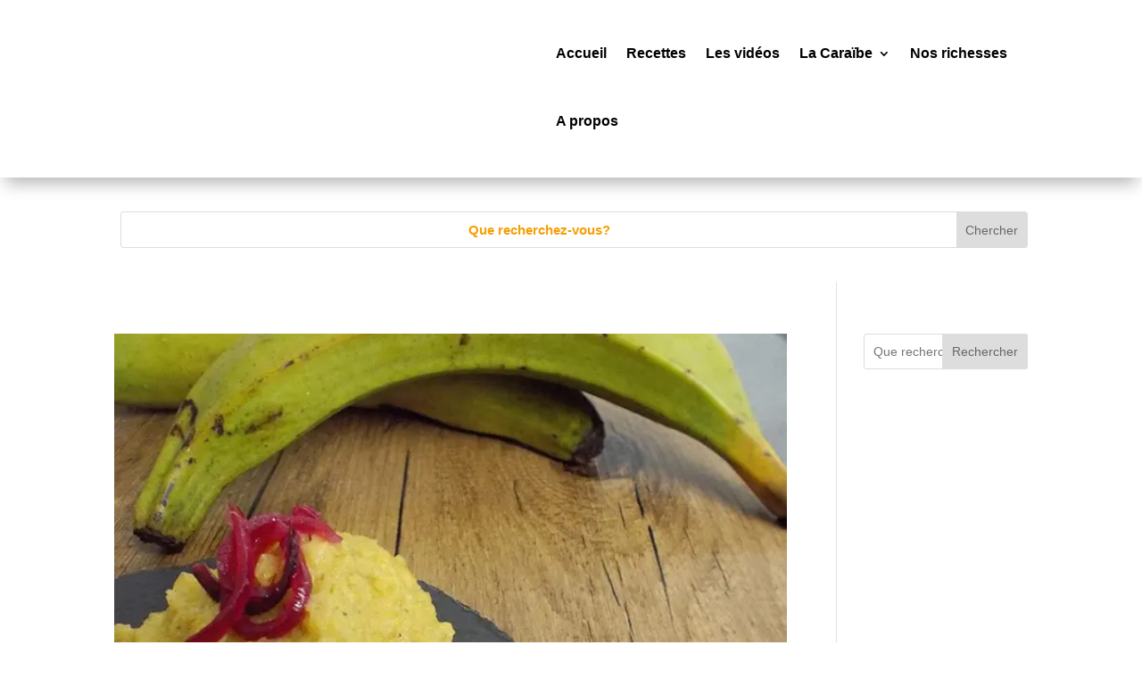

--- FILE ---
content_type: text/html; charset=utf-8
request_url: https://www.google.com/recaptcha/api2/anchor?ar=1&k=6Lc8icAZAAAAANOiEiABY0zAC3m3o_X3evkonMhl&co=aHR0cHM6Ly9zYXZldXJjYXJhaWJlcy5jb206NDQz&hl=en&v=PoyoqOPhxBO7pBk68S4YbpHZ&size=invisible&anchor-ms=20000&execute-ms=30000&cb=kzmjvpw0os0d
body_size: 48658
content:
<!DOCTYPE HTML><html dir="ltr" lang="en"><head><meta http-equiv="Content-Type" content="text/html; charset=UTF-8">
<meta http-equiv="X-UA-Compatible" content="IE=edge">
<title>reCAPTCHA</title>
<style type="text/css">
/* cyrillic-ext */
@font-face {
  font-family: 'Roboto';
  font-style: normal;
  font-weight: 400;
  font-stretch: 100%;
  src: url(//fonts.gstatic.com/s/roboto/v48/KFO7CnqEu92Fr1ME7kSn66aGLdTylUAMa3GUBHMdazTgWw.woff2) format('woff2');
  unicode-range: U+0460-052F, U+1C80-1C8A, U+20B4, U+2DE0-2DFF, U+A640-A69F, U+FE2E-FE2F;
}
/* cyrillic */
@font-face {
  font-family: 'Roboto';
  font-style: normal;
  font-weight: 400;
  font-stretch: 100%;
  src: url(//fonts.gstatic.com/s/roboto/v48/KFO7CnqEu92Fr1ME7kSn66aGLdTylUAMa3iUBHMdazTgWw.woff2) format('woff2');
  unicode-range: U+0301, U+0400-045F, U+0490-0491, U+04B0-04B1, U+2116;
}
/* greek-ext */
@font-face {
  font-family: 'Roboto';
  font-style: normal;
  font-weight: 400;
  font-stretch: 100%;
  src: url(//fonts.gstatic.com/s/roboto/v48/KFO7CnqEu92Fr1ME7kSn66aGLdTylUAMa3CUBHMdazTgWw.woff2) format('woff2');
  unicode-range: U+1F00-1FFF;
}
/* greek */
@font-face {
  font-family: 'Roboto';
  font-style: normal;
  font-weight: 400;
  font-stretch: 100%;
  src: url(//fonts.gstatic.com/s/roboto/v48/KFO7CnqEu92Fr1ME7kSn66aGLdTylUAMa3-UBHMdazTgWw.woff2) format('woff2');
  unicode-range: U+0370-0377, U+037A-037F, U+0384-038A, U+038C, U+038E-03A1, U+03A3-03FF;
}
/* math */
@font-face {
  font-family: 'Roboto';
  font-style: normal;
  font-weight: 400;
  font-stretch: 100%;
  src: url(//fonts.gstatic.com/s/roboto/v48/KFO7CnqEu92Fr1ME7kSn66aGLdTylUAMawCUBHMdazTgWw.woff2) format('woff2');
  unicode-range: U+0302-0303, U+0305, U+0307-0308, U+0310, U+0312, U+0315, U+031A, U+0326-0327, U+032C, U+032F-0330, U+0332-0333, U+0338, U+033A, U+0346, U+034D, U+0391-03A1, U+03A3-03A9, U+03B1-03C9, U+03D1, U+03D5-03D6, U+03F0-03F1, U+03F4-03F5, U+2016-2017, U+2034-2038, U+203C, U+2040, U+2043, U+2047, U+2050, U+2057, U+205F, U+2070-2071, U+2074-208E, U+2090-209C, U+20D0-20DC, U+20E1, U+20E5-20EF, U+2100-2112, U+2114-2115, U+2117-2121, U+2123-214F, U+2190, U+2192, U+2194-21AE, U+21B0-21E5, U+21F1-21F2, U+21F4-2211, U+2213-2214, U+2216-22FF, U+2308-230B, U+2310, U+2319, U+231C-2321, U+2336-237A, U+237C, U+2395, U+239B-23B7, U+23D0, U+23DC-23E1, U+2474-2475, U+25AF, U+25B3, U+25B7, U+25BD, U+25C1, U+25CA, U+25CC, U+25FB, U+266D-266F, U+27C0-27FF, U+2900-2AFF, U+2B0E-2B11, U+2B30-2B4C, U+2BFE, U+3030, U+FF5B, U+FF5D, U+1D400-1D7FF, U+1EE00-1EEFF;
}
/* symbols */
@font-face {
  font-family: 'Roboto';
  font-style: normal;
  font-weight: 400;
  font-stretch: 100%;
  src: url(//fonts.gstatic.com/s/roboto/v48/KFO7CnqEu92Fr1ME7kSn66aGLdTylUAMaxKUBHMdazTgWw.woff2) format('woff2');
  unicode-range: U+0001-000C, U+000E-001F, U+007F-009F, U+20DD-20E0, U+20E2-20E4, U+2150-218F, U+2190, U+2192, U+2194-2199, U+21AF, U+21E6-21F0, U+21F3, U+2218-2219, U+2299, U+22C4-22C6, U+2300-243F, U+2440-244A, U+2460-24FF, U+25A0-27BF, U+2800-28FF, U+2921-2922, U+2981, U+29BF, U+29EB, U+2B00-2BFF, U+4DC0-4DFF, U+FFF9-FFFB, U+10140-1018E, U+10190-1019C, U+101A0, U+101D0-101FD, U+102E0-102FB, U+10E60-10E7E, U+1D2C0-1D2D3, U+1D2E0-1D37F, U+1F000-1F0FF, U+1F100-1F1AD, U+1F1E6-1F1FF, U+1F30D-1F30F, U+1F315, U+1F31C, U+1F31E, U+1F320-1F32C, U+1F336, U+1F378, U+1F37D, U+1F382, U+1F393-1F39F, U+1F3A7-1F3A8, U+1F3AC-1F3AF, U+1F3C2, U+1F3C4-1F3C6, U+1F3CA-1F3CE, U+1F3D4-1F3E0, U+1F3ED, U+1F3F1-1F3F3, U+1F3F5-1F3F7, U+1F408, U+1F415, U+1F41F, U+1F426, U+1F43F, U+1F441-1F442, U+1F444, U+1F446-1F449, U+1F44C-1F44E, U+1F453, U+1F46A, U+1F47D, U+1F4A3, U+1F4B0, U+1F4B3, U+1F4B9, U+1F4BB, U+1F4BF, U+1F4C8-1F4CB, U+1F4D6, U+1F4DA, U+1F4DF, U+1F4E3-1F4E6, U+1F4EA-1F4ED, U+1F4F7, U+1F4F9-1F4FB, U+1F4FD-1F4FE, U+1F503, U+1F507-1F50B, U+1F50D, U+1F512-1F513, U+1F53E-1F54A, U+1F54F-1F5FA, U+1F610, U+1F650-1F67F, U+1F687, U+1F68D, U+1F691, U+1F694, U+1F698, U+1F6AD, U+1F6B2, U+1F6B9-1F6BA, U+1F6BC, U+1F6C6-1F6CF, U+1F6D3-1F6D7, U+1F6E0-1F6EA, U+1F6F0-1F6F3, U+1F6F7-1F6FC, U+1F700-1F7FF, U+1F800-1F80B, U+1F810-1F847, U+1F850-1F859, U+1F860-1F887, U+1F890-1F8AD, U+1F8B0-1F8BB, U+1F8C0-1F8C1, U+1F900-1F90B, U+1F93B, U+1F946, U+1F984, U+1F996, U+1F9E9, U+1FA00-1FA6F, U+1FA70-1FA7C, U+1FA80-1FA89, U+1FA8F-1FAC6, U+1FACE-1FADC, U+1FADF-1FAE9, U+1FAF0-1FAF8, U+1FB00-1FBFF;
}
/* vietnamese */
@font-face {
  font-family: 'Roboto';
  font-style: normal;
  font-weight: 400;
  font-stretch: 100%;
  src: url(//fonts.gstatic.com/s/roboto/v48/KFO7CnqEu92Fr1ME7kSn66aGLdTylUAMa3OUBHMdazTgWw.woff2) format('woff2');
  unicode-range: U+0102-0103, U+0110-0111, U+0128-0129, U+0168-0169, U+01A0-01A1, U+01AF-01B0, U+0300-0301, U+0303-0304, U+0308-0309, U+0323, U+0329, U+1EA0-1EF9, U+20AB;
}
/* latin-ext */
@font-face {
  font-family: 'Roboto';
  font-style: normal;
  font-weight: 400;
  font-stretch: 100%;
  src: url(//fonts.gstatic.com/s/roboto/v48/KFO7CnqEu92Fr1ME7kSn66aGLdTylUAMa3KUBHMdazTgWw.woff2) format('woff2');
  unicode-range: U+0100-02BA, U+02BD-02C5, U+02C7-02CC, U+02CE-02D7, U+02DD-02FF, U+0304, U+0308, U+0329, U+1D00-1DBF, U+1E00-1E9F, U+1EF2-1EFF, U+2020, U+20A0-20AB, U+20AD-20C0, U+2113, U+2C60-2C7F, U+A720-A7FF;
}
/* latin */
@font-face {
  font-family: 'Roboto';
  font-style: normal;
  font-weight: 400;
  font-stretch: 100%;
  src: url(//fonts.gstatic.com/s/roboto/v48/KFO7CnqEu92Fr1ME7kSn66aGLdTylUAMa3yUBHMdazQ.woff2) format('woff2');
  unicode-range: U+0000-00FF, U+0131, U+0152-0153, U+02BB-02BC, U+02C6, U+02DA, U+02DC, U+0304, U+0308, U+0329, U+2000-206F, U+20AC, U+2122, U+2191, U+2193, U+2212, U+2215, U+FEFF, U+FFFD;
}
/* cyrillic-ext */
@font-face {
  font-family: 'Roboto';
  font-style: normal;
  font-weight: 500;
  font-stretch: 100%;
  src: url(//fonts.gstatic.com/s/roboto/v48/KFO7CnqEu92Fr1ME7kSn66aGLdTylUAMa3GUBHMdazTgWw.woff2) format('woff2');
  unicode-range: U+0460-052F, U+1C80-1C8A, U+20B4, U+2DE0-2DFF, U+A640-A69F, U+FE2E-FE2F;
}
/* cyrillic */
@font-face {
  font-family: 'Roboto';
  font-style: normal;
  font-weight: 500;
  font-stretch: 100%;
  src: url(//fonts.gstatic.com/s/roboto/v48/KFO7CnqEu92Fr1ME7kSn66aGLdTylUAMa3iUBHMdazTgWw.woff2) format('woff2');
  unicode-range: U+0301, U+0400-045F, U+0490-0491, U+04B0-04B1, U+2116;
}
/* greek-ext */
@font-face {
  font-family: 'Roboto';
  font-style: normal;
  font-weight: 500;
  font-stretch: 100%;
  src: url(//fonts.gstatic.com/s/roboto/v48/KFO7CnqEu92Fr1ME7kSn66aGLdTylUAMa3CUBHMdazTgWw.woff2) format('woff2');
  unicode-range: U+1F00-1FFF;
}
/* greek */
@font-face {
  font-family: 'Roboto';
  font-style: normal;
  font-weight: 500;
  font-stretch: 100%;
  src: url(//fonts.gstatic.com/s/roboto/v48/KFO7CnqEu92Fr1ME7kSn66aGLdTylUAMa3-UBHMdazTgWw.woff2) format('woff2');
  unicode-range: U+0370-0377, U+037A-037F, U+0384-038A, U+038C, U+038E-03A1, U+03A3-03FF;
}
/* math */
@font-face {
  font-family: 'Roboto';
  font-style: normal;
  font-weight: 500;
  font-stretch: 100%;
  src: url(//fonts.gstatic.com/s/roboto/v48/KFO7CnqEu92Fr1ME7kSn66aGLdTylUAMawCUBHMdazTgWw.woff2) format('woff2');
  unicode-range: U+0302-0303, U+0305, U+0307-0308, U+0310, U+0312, U+0315, U+031A, U+0326-0327, U+032C, U+032F-0330, U+0332-0333, U+0338, U+033A, U+0346, U+034D, U+0391-03A1, U+03A3-03A9, U+03B1-03C9, U+03D1, U+03D5-03D6, U+03F0-03F1, U+03F4-03F5, U+2016-2017, U+2034-2038, U+203C, U+2040, U+2043, U+2047, U+2050, U+2057, U+205F, U+2070-2071, U+2074-208E, U+2090-209C, U+20D0-20DC, U+20E1, U+20E5-20EF, U+2100-2112, U+2114-2115, U+2117-2121, U+2123-214F, U+2190, U+2192, U+2194-21AE, U+21B0-21E5, U+21F1-21F2, U+21F4-2211, U+2213-2214, U+2216-22FF, U+2308-230B, U+2310, U+2319, U+231C-2321, U+2336-237A, U+237C, U+2395, U+239B-23B7, U+23D0, U+23DC-23E1, U+2474-2475, U+25AF, U+25B3, U+25B7, U+25BD, U+25C1, U+25CA, U+25CC, U+25FB, U+266D-266F, U+27C0-27FF, U+2900-2AFF, U+2B0E-2B11, U+2B30-2B4C, U+2BFE, U+3030, U+FF5B, U+FF5D, U+1D400-1D7FF, U+1EE00-1EEFF;
}
/* symbols */
@font-face {
  font-family: 'Roboto';
  font-style: normal;
  font-weight: 500;
  font-stretch: 100%;
  src: url(//fonts.gstatic.com/s/roboto/v48/KFO7CnqEu92Fr1ME7kSn66aGLdTylUAMaxKUBHMdazTgWw.woff2) format('woff2');
  unicode-range: U+0001-000C, U+000E-001F, U+007F-009F, U+20DD-20E0, U+20E2-20E4, U+2150-218F, U+2190, U+2192, U+2194-2199, U+21AF, U+21E6-21F0, U+21F3, U+2218-2219, U+2299, U+22C4-22C6, U+2300-243F, U+2440-244A, U+2460-24FF, U+25A0-27BF, U+2800-28FF, U+2921-2922, U+2981, U+29BF, U+29EB, U+2B00-2BFF, U+4DC0-4DFF, U+FFF9-FFFB, U+10140-1018E, U+10190-1019C, U+101A0, U+101D0-101FD, U+102E0-102FB, U+10E60-10E7E, U+1D2C0-1D2D3, U+1D2E0-1D37F, U+1F000-1F0FF, U+1F100-1F1AD, U+1F1E6-1F1FF, U+1F30D-1F30F, U+1F315, U+1F31C, U+1F31E, U+1F320-1F32C, U+1F336, U+1F378, U+1F37D, U+1F382, U+1F393-1F39F, U+1F3A7-1F3A8, U+1F3AC-1F3AF, U+1F3C2, U+1F3C4-1F3C6, U+1F3CA-1F3CE, U+1F3D4-1F3E0, U+1F3ED, U+1F3F1-1F3F3, U+1F3F5-1F3F7, U+1F408, U+1F415, U+1F41F, U+1F426, U+1F43F, U+1F441-1F442, U+1F444, U+1F446-1F449, U+1F44C-1F44E, U+1F453, U+1F46A, U+1F47D, U+1F4A3, U+1F4B0, U+1F4B3, U+1F4B9, U+1F4BB, U+1F4BF, U+1F4C8-1F4CB, U+1F4D6, U+1F4DA, U+1F4DF, U+1F4E3-1F4E6, U+1F4EA-1F4ED, U+1F4F7, U+1F4F9-1F4FB, U+1F4FD-1F4FE, U+1F503, U+1F507-1F50B, U+1F50D, U+1F512-1F513, U+1F53E-1F54A, U+1F54F-1F5FA, U+1F610, U+1F650-1F67F, U+1F687, U+1F68D, U+1F691, U+1F694, U+1F698, U+1F6AD, U+1F6B2, U+1F6B9-1F6BA, U+1F6BC, U+1F6C6-1F6CF, U+1F6D3-1F6D7, U+1F6E0-1F6EA, U+1F6F0-1F6F3, U+1F6F7-1F6FC, U+1F700-1F7FF, U+1F800-1F80B, U+1F810-1F847, U+1F850-1F859, U+1F860-1F887, U+1F890-1F8AD, U+1F8B0-1F8BB, U+1F8C0-1F8C1, U+1F900-1F90B, U+1F93B, U+1F946, U+1F984, U+1F996, U+1F9E9, U+1FA00-1FA6F, U+1FA70-1FA7C, U+1FA80-1FA89, U+1FA8F-1FAC6, U+1FACE-1FADC, U+1FADF-1FAE9, U+1FAF0-1FAF8, U+1FB00-1FBFF;
}
/* vietnamese */
@font-face {
  font-family: 'Roboto';
  font-style: normal;
  font-weight: 500;
  font-stretch: 100%;
  src: url(//fonts.gstatic.com/s/roboto/v48/KFO7CnqEu92Fr1ME7kSn66aGLdTylUAMa3OUBHMdazTgWw.woff2) format('woff2');
  unicode-range: U+0102-0103, U+0110-0111, U+0128-0129, U+0168-0169, U+01A0-01A1, U+01AF-01B0, U+0300-0301, U+0303-0304, U+0308-0309, U+0323, U+0329, U+1EA0-1EF9, U+20AB;
}
/* latin-ext */
@font-face {
  font-family: 'Roboto';
  font-style: normal;
  font-weight: 500;
  font-stretch: 100%;
  src: url(//fonts.gstatic.com/s/roboto/v48/KFO7CnqEu92Fr1ME7kSn66aGLdTylUAMa3KUBHMdazTgWw.woff2) format('woff2');
  unicode-range: U+0100-02BA, U+02BD-02C5, U+02C7-02CC, U+02CE-02D7, U+02DD-02FF, U+0304, U+0308, U+0329, U+1D00-1DBF, U+1E00-1E9F, U+1EF2-1EFF, U+2020, U+20A0-20AB, U+20AD-20C0, U+2113, U+2C60-2C7F, U+A720-A7FF;
}
/* latin */
@font-face {
  font-family: 'Roboto';
  font-style: normal;
  font-weight: 500;
  font-stretch: 100%;
  src: url(//fonts.gstatic.com/s/roboto/v48/KFO7CnqEu92Fr1ME7kSn66aGLdTylUAMa3yUBHMdazQ.woff2) format('woff2');
  unicode-range: U+0000-00FF, U+0131, U+0152-0153, U+02BB-02BC, U+02C6, U+02DA, U+02DC, U+0304, U+0308, U+0329, U+2000-206F, U+20AC, U+2122, U+2191, U+2193, U+2212, U+2215, U+FEFF, U+FFFD;
}
/* cyrillic-ext */
@font-face {
  font-family: 'Roboto';
  font-style: normal;
  font-weight: 900;
  font-stretch: 100%;
  src: url(//fonts.gstatic.com/s/roboto/v48/KFO7CnqEu92Fr1ME7kSn66aGLdTylUAMa3GUBHMdazTgWw.woff2) format('woff2');
  unicode-range: U+0460-052F, U+1C80-1C8A, U+20B4, U+2DE0-2DFF, U+A640-A69F, U+FE2E-FE2F;
}
/* cyrillic */
@font-face {
  font-family: 'Roboto';
  font-style: normal;
  font-weight: 900;
  font-stretch: 100%;
  src: url(//fonts.gstatic.com/s/roboto/v48/KFO7CnqEu92Fr1ME7kSn66aGLdTylUAMa3iUBHMdazTgWw.woff2) format('woff2');
  unicode-range: U+0301, U+0400-045F, U+0490-0491, U+04B0-04B1, U+2116;
}
/* greek-ext */
@font-face {
  font-family: 'Roboto';
  font-style: normal;
  font-weight: 900;
  font-stretch: 100%;
  src: url(//fonts.gstatic.com/s/roboto/v48/KFO7CnqEu92Fr1ME7kSn66aGLdTylUAMa3CUBHMdazTgWw.woff2) format('woff2');
  unicode-range: U+1F00-1FFF;
}
/* greek */
@font-face {
  font-family: 'Roboto';
  font-style: normal;
  font-weight: 900;
  font-stretch: 100%;
  src: url(//fonts.gstatic.com/s/roboto/v48/KFO7CnqEu92Fr1ME7kSn66aGLdTylUAMa3-UBHMdazTgWw.woff2) format('woff2');
  unicode-range: U+0370-0377, U+037A-037F, U+0384-038A, U+038C, U+038E-03A1, U+03A3-03FF;
}
/* math */
@font-face {
  font-family: 'Roboto';
  font-style: normal;
  font-weight: 900;
  font-stretch: 100%;
  src: url(//fonts.gstatic.com/s/roboto/v48/KFO7CnqEu92Fr1ME7kSn66aGLdTylUAMawCUBHMdazTgWw.woff2) format('woff2');
  unicode-range: U+0302-0303, U+0305, U+0307-0308, U+0310, U+0312, U+0315, U+031A, U+0326-0327, U+032C, U+032F-0330, U+0332-0333, U+0338, U+033A, U+0346, U+034D, U+0391-03A1, U+03A3-03A9, U+03B1-03C9, U+03D1, U+03D5-03D6, U+03F0-03F1, U+03F4-03F5, U+2016-2017, U+2034-2038, U+203C, U+2040, U+2043, U+2047, U+2050, U+2057, U+205F, U+2070-2071, U+2074-208E, U+2090-209C, U+20D0-20DC, U+20E1, U+20E5-20EF, U+2100-2112, U+2114-2115, U+2117-2121, U+2123-214F, U+2190, U+2192, U+2194-21AE, U+21B0-21E5, U+21F1-21F2, U+21F4-2211, U+2213-2214, U+2216-22FF, U+2308-230B, U+2310, U+2319, U+231C-2321, U+2336-237A, U+237C, U+2395, U+239B-23B7, U+23D0, U+23DC-23E1, U+2474-2475, U+25AF, U+25B3, U+25B7, U+25BD, U+25C1, U+25CA, U+25CC, U+25FB, U+266D-266F, U+27C0-27FF, U+2900-2AFF, U+2B0E-2B11, U+2B30-2B4C, U+2BFE, U+3030, U+FF5B, U+FF5D, U+1D400-1D7FF, U+1EE00-1EEFF;
}
/* symbols */
@font-face {
  font-family: 'Roboto';
  font-style: normal;
  font-weight: 900;
  font-stretch: 100%;
  src: url(//fonts.gstatic.com/s/roboto/v48/KFO7CnqEu92Fr1ME7kSn66aGLdTylUAMaxKUBHMdazTgWw.woff2) format('woff2');
  unicode-range: U+0001-000C, U+000E-001F, U+007F-009F, U+20DD-20E0, U+20E2-20E4, U+2150-218F, U+2190, U+2192, U+2194-2199, U+21AF, U+21E6-21F0, U+21F3, U+2218-2219, U+2299, U+22C4-22C6, U+2300-243F, U+2440-244A, U+2460-24FF, U+25A0-27BF, U+2800-28FF, U+2921-2922, U+2981, U+29BF, U+29EB, U+2B00-2BFF, U+4DC0-4DFF, U+FFF9-FFFB, U+10140-1018E, U+10190-1019C, U+101A0, U+101D0-101FD, U+102E0-102FB, U+10E60-10E7E, U+1D2C0-1D2D3, U+1D2E0-1D37F, U+1F000-1F0FF, U+1F100-1F1AD, U+1F1E6-1F1FF, U+1F30D-1F30F, U+1F315, U+1F31C, U+1F31E, U+1F320-1F32C, U+1F336, U+1F378, U+1F37D, U+1F382, U+1F393-1F39F, U+1F3A7-1F3A8, U+1F3AC-1F3AF, U+1F3C2, U+1F3C4-1F3C6, U+1F3CA-1F3CE, U+1F3D4-1F3E0, U+1F3ED, U+1F3F1-1F3F3, U+1F3F5-1F3F7, U+1F408, U+1F415, U+1F41F, U+1F426, U+1F43F, U+1F441-1F442, U+1F444, U+1F446-1F449, U+1F44C-1F44E, U+1F453, U+1F46A, U+1F47D, U+1F4A3, U+1F4B0, U+1F4B3, U+1F4B9, U+1F4BB, U+1F4BF, U+1F4C8-1F4CB, U+1F4D6, U+1F4DA, U+1F4DF, U+1F4E3-1F4E6, U+1F4EA-1F4ED, U+1F4F7, U+1F4F9-1F4FB, U+1F4FD-1F4FE, U+1F503, U+1F507-1F50B, U+1F50D, U+1F512-1F513, U+1F53E-1F54A, U+1F54F-1F5FA, U+1F610, U+1F650-1F67F, U+1F687, U+1F68D, U+1F691, U+1F694, U+1F698, U+1F6AD, U+1F6B2, U+1F6B9-1F6BA, U+1F6BC, U+1F6C6-1F6CF, U+1F6D3-1F6D7, U+1F6E0-1F6EA, U+1F6F0-1F6F3, U+1F6F7-1F6FC, U+1F700-1F7FF, U+1F800-1F80B, U+1F810-1F847, U+1F850-1F859, U+1F860-1F887, U+1F890-1F8AD, U+1F8B0-1F8BB, U+1F8C0-1F8C1, U+1F900-1F90B, U+1F93B, U+1F946, U+1F984, U+1F996, U+1F9E9, U+1FA00-1FA6F, U+1FA70-1FA7C, U+1FA80-1FA89, U+1FA8F-1FAC6, U+1FACE-1FADC, U+1FADF-1FAE9, U+1FAF0-1FAF8, U+1FB00-1FBFF;
}
/* vietnamese */
@font-face {
  font-family: 'Roboto';
  font-style: normal;
  font-weight: 900;
  font-stretch: 100%;
  src: url(//fonts.gstatic.com/s/roboto/v48/KFO7CnqEu92Fr1ME7kSn66aGLdTylUAMa3OUBHMdazTgWw.woff2) format('woff2');
  unicode-range: U+0102-0103, U+0110-0111, U+0128-0129, U+0168-0169, U+01A0-01A1, U+01AF-01B0, U+0300-0301, U+0303-0304, U+0308-0309, U+0323, U+0329, U+1EA0-1EF9, U+20AB;
}
/* latin-ext */
@font-face {
  font-family: 'Roboto';
  font-style: normal;
  font-weight: 900;
  font-stretch: 100%;
  src: url(//fonts.gstatic.com/s/roboto/v48/KFO7CnqEu92Fr1ME7kSn66aGLdTylUAMa3KUBHMdazTgWw.woff2) format('woff2');
  unicode-range: U+0100-02BA, U+02BD-02C5, U+02C7-02CC, U+02CE-02D7, U+02DD-02FF, U+0304, U+0308, U+0329, U+1D00-1DBF, U+1E00-1E9F, U+1EF2-1EFF, U+2020, U+20A0-20AB, U+20AD-20C0, U+2113, U+2C60-2C7F, U+A720-A7FF;
}
/* latin */
@font-face {
  font-family: 'Roboto';
  font-style: normal;
  font-weight: 900;
  font-stretch: 100%;
  src: url(//fonts.gstatic.com/s/roboto/v48/KFO7CnqEu92Fr1ME7kSn66aGLdTylUAMa3yUBHMdazQ.woff2) format('woff2');
  unicode-range: U+0000-00FF, U+0131, U+0152-0153, U+02BB-02BC, U+02C6, U+02DA, U+02DC, U+0304, U+0308, U+0329, U+2000-206F, U+20AC, U+2122, U+2191, U+2193, U+2212, U+2215, U+FEFF, U+FFFD;
}

</style>
<link rel="stylesheet" type="text/css" href="https://www.gstatic.com/recaptcha/releases/PoyoqOPhxBO7pBk68S4YbpHZ/styles__ltr.css">
<script nonce="EfTOQvhf0rqbxIsj26_kBw" type="text/javascript">window['__recaptcha_api'] = 'https://www.google.com/recaptcha/api2/';</script>
<script type="text/javascript" src="https://www.gstatic.com/recaptcha/releases/PoyoqOPhxBO7pBk68S4YbpHZ/recaptcha__en.js" nonce="EfTOQvhf0rqbxIsj26_kBw">
      
    </script></head>
<body><div id="rc-anchor-alert" class="rc-anchor-alert"></div>
<input type="hidden" id="recaptcha-token" value="[base64]">
<script type="text/javascript" nonce="EfTOQvhf0rqbxIsj26_kBw">
      recaptcha.anchor.Main.init("[\x22ainput\x22,[\x22bgdata\x22,\x22\x22,\[base64]/[base64]/[base64]/[base64]/cjw8ejpyPj4+eil9Y2F0Y2gobCl7dGhyb3cgbDt9fSxIPWZ1bmN0aW9uKHcsdCx6KXtpZih3PT0xOTR8fHc9PTIwOCl0LnZbd10/dC52W3ddLmNvbmNhdCh6KTp0LnZbd109b2Yoeix0KTtlbHNle2lmKHQuYkImJnchPTMxNylyZXR1cm47dz09NjZ8fHc9PTEyMnx8dz09NDcwfHx3PT00NHx8dz09NDE2fHx3PT0zOTd8fHc9PTQyMXx8dz09Njh8fHc9PTcwfHx3PT0xODQ/[base64]/[base64]/[base64]/bmV3IGRbVl0oSlswXSk6cD09Mj9uZXcgZFtWXShKWzBdLEpbMV0pOnA9PTM/bmV3IGRbVl0oSlswXSxKWzFdLEpbMl0pOnA9PTQ/[base64]/[base64]/[base64]/[base64]\x22,\[base64]\x22,\[base64]/[base64]/CgcKDw5gCUcOMRwE3w5opTnrDkMOCw7F3QsOqUidPw7fCqGN8cFdQGMOdwpjDhUVOw5g/Y8K9EMO7wo3DjWbCtjDClMOFbsO1QA3CqcKqwr3Cl0kSwoJvw4EBJsKIwosgWiTCk1YsWAdSQMK8wpHCtSlPUkQfwojCkcKQXcOswqrDvXHDplbCtMOEwrEqWTtgw604GsKYMcOCw57DjkgqccKQwp1XYcOewoXDvh/Do2PCm1Q8ScOuw4MTwoNHwrJYWkfCusOVRmchMcKlTG4QwrATGn/CpcKywr86Q8OTwpADwoXDmcK4w703w6PCpw/[base64]/[base64]/PGhpJ8ONVcK+Bi7ChHPCh8OQw4YxAXbCqCNYwqQxOcOUUmBZwrXCtcO9dsKPwqnCphxgP8KeakEtQ8KZZBLDq8K1THLDssKlwqVZWMOEwrPCv8OIYnYOVQ/DsWEDTcKnQh/CpsO5w6TCgMOlFcKpw4QxS8OObMKzb0E/KhrDlitvw60cwqzCk8O+IsKHb8OrVVdcQzLCowg4wq7CgkfDkAl+TGY2wo1NbsKLw7lrQyrCoMO2XsKTfsOpGcKLaldmbV3DjRrDi8OoVsKcUcOMwrrClSDCm8KVeAYWE0bCoMKgflYxOWkuHMKcw5/[base64]/[base64]/CvcKFwphTw7tbw5Mrwqt3wqs3w54TLMKgEX4dwozCn8OqwqbCi8K3RDcZwr3ClMO1w7tvbAjCp8OrwoQUX8KVZwF/DMKOCDdAw7xRC8OyNBRaVcKTwrtxF8KOaTjCnVc2w4FTwpHDt8O/[base64]/Ct8KWPsOhw53CjMKrw6tqD3TCicKjw5B/w4nDo8OZOcK4X8K/wrvDrsOfw40ddcOoTMK7XcOowrM0w6dQfEF1XR/CocKzKWrDhMOKw75Iw4PDocKjaEzDqHNzwpHClSwXGnUsGsKOe8Kdbk1Mw4/DuVJ1w5jCuCBgHsKbTDHDrsOvw5UEw5x6w4oJw4/CvsOawpDCumHDg0VFw5krRMKaezfDn8OZKsKxLxDCn1oFw6/CqD/[base64]/[base64]/FSAOfGbCp1xBw6rDvcKMRsKpOsOefi/CiMKQw5nDpsKFw55iwo4YNyLDqmfDlUhfw5bDjmEZdFnDr2ZyV0cxw5TDiMK3w7xkw5jCssOiFsOVH8K/JcKtOWV+wr/DtzHCtBDDkgTCg1zChcK9PMOrTHRgC3F/a8O/w5F7wpFBe8KGwoXDjkAbAAMww7XCsycvIGzCpGphw7TCsz9cUMK+YcKJw4LDj3ZKw5hvw6nCsMO3wrHCiWdMw5xaw656w4TCpxlew4wIBjoPwo8xHMOCw7XDqlMjw6o9I8O/wpDCvsOjwoHCnU1jaFZNDxvCq8K5Yh/Dlh1ic8OWJsOBwqMew7XDuMOcXU1CfcKgcsKXXcONwpNLwoHDvsOCZ8K/PMO/w5lcURhow5cIwqNsZxMLHF3ChsOkaQrDssKCwojClTjDlMKnwq3DljIZSzACw6fDkMKyM0kaw7FFCT4MFQHCgRA+w5DCqsO8JB8be1QRwr3CrADCmTzCisKQw47CozFKw5gyw6EbIcKww6vDnWZswrQpBmFSw5M1DMOmJRHCuA83w6k/w53CkEtvaR1HwrENAMOIPGVdK8KkXMKyJXR+w6LDvMK7w414PzbCuDjCpmvCsVVYIATCoyjCrsKSCcOowpQXRR06w4pqGCvCkSx6Yw8jOxNFIQcIwpt/w44uw7oiHsKkKMOCdEnCgApLFQTDq8Owwq3DvcOtwqs+WMKrB1jCoX/Cn0Z1w5kLV8OcYXB0w7Y9w4DDhMOaw54JfFdjwoAwYXzCjsKASTJkQ0t/E05rWBRpwpNfwqTCjigfw6ANw58awoMcw5JVw4AcwoM2w5jDoiTCmhhUw5bCn0dtLyQbQFQ/wp8nG1oMEUfCvcOWw7zCizrDplrDogjCkFEOAV9xW8OEw4DDix9BZ8O3w5BawrrDqMO8w7dfwqZZG8ORG8KJJTLCnMKpw5ludMKVw55jwrzCrSbDt8O/ABbCsHczYxfCkMO6ScKdw7w5w53DocOew6fCmcKPAcOpwpBTw6zCnA3CsMOswqPDi8KHwrBHwqRZI11rwqhvCsO5FcOjwocjw57Du8O6w4Y4JxfCsMOOwpvCqgbCpMKCQsKKwqjDvcOOwpbCh8KwwqvDom5Fe0c/B8OAbzfDr3PCu3MxdFgRU8O0w5vDvcKlU8Orw7c9I8KjG8Kuw7oOw5UWcsKHwpoGwoTDpnIUc0UCwrHCrXrDlcKQG0/DucKowp0Rw4rDtSPDmUMdw7YmWcKMwoQEw45lFDTCuMKXw58RwqDDrB/CjHxIO1jCtcOWOT5xwp80wqopZDrDrU7Dv8Kxw4x/w7HDiXNgw44KwqYeI0PDncOZwpUewr5Lwrpuw6kSw4skw6VHXBEfw5zCgg/[base64]/Dgi3Ds8OSwpQTw5J9PExyw63Cjg5oX8KOwpZkwq7Di8KgUlJ1w6zCryt7wr7DkyBYGVfCpnfDucOOSHxTw6rCo8O7w7oowp3DiGDChDXCun/[base64]/Cl8OQDsOFw7jCvk5ZJMKbSHjDrknCnGIAw7MMM8OrQMOew4vClRXDpA49PMO5wrRnRMOzw4TDoMKQwrxJOGQrwqzCrsOUSCJdZBPDkhwtR8OmV8OfPxl1wrnDnx/DqsO7a8O7X8KqHsOmS8KWMcK4wpZ/[base64]/woJTw5ZoJ8KDwqXCosKSPHPCqsOZSizCg8KsIS/Cq8Khw6/ChnPDpgHCjMOMw553wrrCpsKpdDjDv2nCgnDCmcKqwrrCjCfCsXVXw61nO8OQTsKhw63DvwvCuxbCpx/CiRlXGXErwpUGwpjDnykPW8O1AcObw44JXy0Vwrw9U3vCgQnDhsOVw4LDocKYwrYHwqlzwol0eMOgw7UZwoDDmMOewoE7w5LDpsK8UMOJKsOlC8OqNDwqwrMFw6MnBMOZwogORhXCnsKkDsKWayrCv8Ogwo7Dqg/CvcK6w5ZPwpM2wrYpw5jCmwkLJcKrX09+JsKYw5hyAzoNwofDgT/CiyZDw5rDt0nDlXzCpkpXw54YwqbDsU1bKkbDujDCg8Kfw51Kw5FENcK8w6jDo13DuMKOwrJZw67CkMOjwqrCon3Dq8KFw5lHU8OmXHDCiMOBwp0kd3Mpwpsga8OQw53Cg0bDmsOBw67CrRjCpsKmbl/[base64]/w4AWwqx8w6XDqGtpEsOPw6tef8OZwrTCmwQXw5TClEbCocKoNF/CtsOVWD0Nw65tw5VKw4pdecKOccOheFjCrMOmCsOKXi45bsOqwqs/w5FYMcOHaHsyw4bDi2I2JMKFIk/DjVPDoMKCw6zCiFZGbsK5P8KgACfCl8OQFQjCo8OLXUTCsMKPW0HDqMKeYSfDsAjCnSrCjA7Cl1XDjTwjwpzCiMO+R8KRw6ogw45BwpfCvcKDPXtRMwNZwpPDhsKuw6kGw4zCm2/CnAMJAETDgMK/ewbDn8K9KkLCscK5R1fDkxbDssORTwXCswfDpsKfw592VMO4Bl9rw5d0wpDCnsKpw4c1HAY5wqLCvcKIL8KWwo/DucOQwrhgwpwlbgNXOVzDhsKOXzvDo8OZwpjDm1fCi0rDu8KnP8OfwpJDwpHCoysoO15Vw6vCjwfCm8KZwqbCpDcKwrsXwqJcaMOiwpjDkcKCCsKzwpVIw5Vhw7glQlN2MknCjRTDsUDDqMK/OMKMAGwowqpvEsOlQlR5w6TDr8OHTXTCosOUAkFtFcKUCsOzaRLCqE8+w75DCinDhxoGO1DCgMKPA8Oow6/DoFAiw70uw4BCwq/DlmA2wr7DssK4w7ZzwobDhcKmw50tZ8O5woDDiR8YU8K9M8O9HgMIw59tVD/[base64]/ChcK0YTssw5LClsKQwqzDmX1Qwrt4LMK+wr02ecKRw5V6wppkBGVeQgPDoCZgOUFIw4I9wqrDnsKyw5bChVREwoZHwocSOWEhwoLDjsKoBcOQXcKTX8KFXFU1wpFSw7vDmH/DsynCoGowPsKewqB0VcO+wqRtwoDDhEHDuz47wqXDt8KLw7vCksO6DsORwozDosKjwphTeMK6WDpvw4HCucOHwqrCklsxGn0DTMKvY0bCr8KOXg/DoMK6w7XDoMKNwpvCj8KEDcOYw4DDksOcYsK0WMOQwq0NC1TCoHpia8K7w6jCksKzWcOCasO7w6U2CWzCozDDsgVMZC9JdzhZb18Xwo08w6UswoPCm8K6NcKhw5fCom5KRS4uZ8OHLhHDmcK2wrfDssKCTiDCr8OyMyPDucKZAGnDjjNrwoPCoyk/wrXDlS5qDCzDrsKmRHc7aQs4wr/Dt11SIDUywoNlAMOGwoxQC8O2wqchw4IoAMOKwozDoEscwpjDqU3Cj8OuaVTDp8KUesKMa8OAwp/[base64]/CsSLCrcOCXxTCtnFxw6/[base64]/[base64]/[base64]/[base64]/Djl/[base64]/[base64]/wpPDucKKwrrDp2zChUVBNMO1RUnDv8K9wqEkwqXCrMKSwo3CpREdw6gywqTDrGLDrStzOwxaM8OQw7/CisO1PcK2OcOUVsOONDp7XgBhEsKywr5jbybDs8KCwqnCuWEGw7rCrFIXJcKsXXPDhMKxw47DmMOMExl/P8KNa2fClSAsw4/Cn8KHdsKNw7jDjFjDpzzDqTTDlAzCksOvw5jDlsKEw58hworDv0jDlcKWCgR9w5NdwpDDsMOIwr3CgMOAwqUiwpnDlsKDBkrDuUPChkhkP8O3XsO8MXh4FSLDllofw58ewq3Cs2pQwog9w7c6GR/DlsKNwoTDlcOgU8OkVcO+LkTDsn7CqFTCusKLIifCm8KyMGw3wqXCkjfCt8OvwpbCnwHCpnwrw6h0RMOZKnUiwoQKHwXCgsOlw4Mzw40rQg/CqlA9w4l3wp7DlG7Co8Kbw7Jzdi7DrQTDusKpUcKDwqduw6ccZMO0w53CqEDDhwfDjsOOQsOia3fDlDsJOcOcGwpDw7XCtMODRT3DjsKjw4FcbHXDrcK/w5DDtMO4w5h8IErCnSPDmMKwIBFoDsKZP8Omw4/CpMKcFk9nwqEpw5DCmsOrT8KvesKJwrUkSifDrmUZQ8Kdw5cQw4HCrcOsHcK0wqDCsQBjZDnDp8OYw7LDqjbDg8OyOMO1LcOzHizDqMOEw53Dl8OCwrTCs8O6cQLCsig9wqJ3T8KnK8K5b17Conc/dw9Xw6/CtVhdZjBGI8OzPcKOw7sJwrpjPcKqHDHCjHTDqsKXFRLDvR5/R8K8wpnCoyjDisKgw71DbBzCjMOcwqHDsVsNw7/DtFDDh8Ohw77CrCrDtHnDm8OAw79fA8OqMMOrw6YlaQvCmFcEQcOewpZwwojDp3vDrUPDgcOLwqfDvhfDtMK9w63CtMKtEjwQVsOHwoTDqMOsQlHChX/DvcKyA3HCqsK8VcOswqLDr33DsMOnw63Cswdtw4Qcw4jCgcOmwrTDtWF+Vg/DvEnDjcKTIsK0Hgp+OQoRbcK8wpUJwp7CpH4Ew6xVwoIQLUpnw5oPJB/CukzDkQVLwpt+w5LCg8KJVMKTDSgawpnDt8OoTQxdwpgLwqtWcRHCrMKGw6ULHMOKwoPDgmdYEcOuw6/DohBdwrFJOsOCXVDCoXHCk8OEwoZcw7HCpMKYwo7Cl8KHWGDDpcKrwrAsFsOJw7vDmnwawrwWMgZ8wpJBw6/DjcO7cCc/[base64]/CtsKVw5vCs8OFHG1nwr5Ww6sTwovDtRcDwqYcwoHCmMOdaMK5w7LCsQXCgsOwF0AQPsKDwozCt0A9PX7CgH/DsHlxwpbDgsODPTnDlCMaXMOZwpvDtEDDvcOdw4NDwq8YCUo2I1tRw5TCisKSwolDWkDDjx/[base64]/DvcKTwoXDjlc/wpdMKMOfw4/DusK6wq/CgkAVw5t1w73DoMKeNEALwpTDsMOewpnCnQrDkcOoDzwjwpJXEVcTwprDqTknw419w7o/Q8KXU1gcwrdMLcOjw7UIcMK1wp3Du8Ocwrsaw4bClMOKRMKHw6fDpMOMJMO8EsKQw5RKwprDhz14FGTDlwsRCkfDjMKhwrTDicObwr/[base64]/DkMODw7clO8KdwoQiwozDtFbCscKEwqDCkiE/w51LwojCli7CjMO/wr5oJ8Khwo7DksK9KDLCs0Mcwr/DpU8AbMOmwrhFTlfDisK3YEzCjMKgSMK7H8OoJsKQKCnCusODwp7CgMKEw6HCpShgw61lw51JwoQVScKMwogKIHvCqMOGZEXCjkMlYyAzSizDnsKmw4HDvMOUwp/CqmzDtz5PGDfCrUh7TsKVw63DtMOlwr7DvcO+KcOVWDTDvcKTw5Ibw6p6DsOXeMOsY8KCw6BqLg9Ea8KjR8OMwrTCnHdieG3DpMOtNAVye8KvZMO9JD9MHsKiwoZQw6NACBTCk01Iw6nDvWsUITthw6vDm8KDwrFaBHTCv8OLw7QdWAZ/w50kw7MrK8K9YQjCn8O3wpvDiAx6UsKRw7Aiw5ZAY8KJGsKBwrxYIz0RPsKXw4PCk27CjlEbwpVQwo3Cg8OYw7o9XG/CpjZrw4gDw6rDg8O9MBsowpHCuzABAj5Xw5/Cn8OGNMOEwpPCuMK3wpHDk8KYwowVwrd/aR9VQ8Ocwo/Dny1uw4rCrsKWPsKRw4DDm8OTwq7DvMOaw6fDmsO1wqTCjw7DukbCncKpwqx5UcOLwp4aEHnDoggEIRDDucODDcKbS8ONw5nDvzNKJsK6InLDt8OsXMOiwrZqwoNnw7V7FcKvwr18dcOvazMQwpNQw57DsznDoBsxK0nCtGXDs2xWw6gQw7nCtF0Pw6/Dr8KmwqA/JwbDuS/[base64]/DlRbDgcKKwrjClcKuw5B1wqvCln/CvCZ9w5fCosObSW1qw7Eew4jCrz07asOBDsOCS8ORF8OmwprDumTDscOqw73DqQoNN8KkesOGG23DsStaTcKre8OjwpbDtXg/[base64]/KMK0asKvDsO/w7/CgSM/UsOCd2MLwqXCnxXCq8KqwpPClmXCuB0jw4Biw5DCnEBZwq3CgMKiw6rDtUfDmSnDhGfCsBIcw4/CrRcID8O2cQvDpsOSNMKKw43CgxU8e8KqZXPCn3/DoBcGw4w1w7nCtCXDnw7DvlTCh39aTMOuMcKkIcO4ayLDjMO3wrFyw5nDk8OVwq3Cl8OYwq7Cr8KvwpvDhcO3w7ozbnV0UizCo8KQEDpPwoIkw4IVwpPChArDuMOtOCDCoAzCmlvCqEVPUwbDoCRqcDE6wpsIw7o/cHPDoMOuwqjDicOQCh1cw65bHMKIw7QXwpV8CMK/wpzCqgwhw59jwpjDsmxLw7tqwq/DgRrDlUnCnsO8w7/[base64]/CtyPCqkNaVQUoWCDDgh3CpT/DrWdxHsOXwqNcw6TDlnnClMKZwqLDtMK+SWLCmcKpwpMMwqvCicKuwpEKb8KXBsO+wq/CvsO+w4tGw5sEBsK2wqPCm8OXDcKbw787H8K+wpcvejjDrjTDssOKbsOvTcOQwrLCiTosdMOJe8OTwothw5hdw4tOw55iKcOBSm3ChldAw4IFFF58BF/[base64]/[base64]/Dk8KEYMOQwqLDnHbCk8OGwpNpwpIOwpFJIVDCvEgDFcKIwoAkFxLDs8OnwpEhw7s+TcKIeMKNGRYLwopFw6lFw7gDwohUwpRkw7fDg8KiAsK1VsOywow+YcKBQMOmwqxVwpXDgMOLw6LCsz3Cr8OnZ1AULsK0wp/ChsOUNsOcw67CihE3w4Ijw6xLwo7DqGnDh8OrNcO3XsKOVsO/GcKBN8Kow7fCi1nDkcOOw5vConLDqUHDugfDhRDDn8O0w5RrGMOmbcKWDsK5wpFiw48dw4YTw5pQwoUIwroHWyBoCcKJwqsWw57CqiwrHSxdw7zCpkU4w7A4w5swwo3ClsOEw7zDjy5lwpUSHMK3MMOaa8K3RsKMdV/ChRR9KwtCwp3DucOvJsKcdg/DisKrWMO+w691wp/CpmjCgMOnw4PChR7CuMOQwprDulnDsEbCqMOKw5LDo8KdIcO/[base64]/DhEIywqcRJX8Yw6/[base64]/w6PDpsOgPcOzwokQw4ZaI8Kzw4YldSp8esKmC8KWwqrDgcOtN8OxbkrDvldhOg0CQGhdwq/DsMKrTMKpGcKlw4bCtDnCgG7CoCROwo1Uw4LDr0kCOSxCUcODVxU9w6nCjF/DrMKQw6dSwojChsKXw5DDkcOOwqR9wrfCsl4PwpvCocK+w4bChsOYw5/DsgApwohKw7DDqcOqw4rCiRvCnMOYwqoaFT4/B1jDqlR0fBLDlS/DmRBZW8OBwq7DoELDlFgUNsKcwoNWFsKcQR3DtsKlw7hDN8OBeQXCo8OBw7rDssOSwobDjBTCgndFQQ8PwqXDrcK/NMOMSFJWcMOUw6p0woHCq8OvworDucO6woDDi8KXBWjCgUAxwqRLw57DgMK/bh3ChDlnwoISw67DkMOrw5XChX8ZwofCjCokw6RSE1jDksKHw7/CjMOaIhJld05jwobCjMO8OHbDsT97w6/Cg0BbwrXDkcORY1PCmTHCh1HCohjCs8KEQcKuwrogI8KHGcO2w7k4acK/[base64]/wpAZNsKMGnxHwrrDoMKrwqYJwowpwokvJcOOw6HCncO8HcOJYUVowoDCvcOvw7fDnlrClgDDmcKod8O6DmsKw6zCj8K8wqIOLiJUwpLDiQ7CmsOyWsO8wpd0f0/[base64]/[base64]/CmMKmwqvDkMOIwrQVwpp2BjAeKjdRA8OHw6I3Y3AIw79YYMKuwp7DksOedh/[base64]/wpBhwr9HUlfDkBtSTCLChMKqw6QFAMOAwowjw6rCjxXCmy56w5bCq8OkwoAlw446L8OTwpcIUWtMa8KLRhfDlTrCmMOrwqRMwqhGwpHCs3zCkhsCUGQ6LsObw7zCl8OCwpNHERoHw70gCjTDmWovfV0jw6lFwpQmEMKOY8OWDXzDrsOlZ8OWX8K1QkjCmkorKUU/[base64]/Z8KpcMOsQsK9ScOtw6TCnQzCmsKGRiY+wpw1WMKTCW9AIcK7d8Kmw6LDjcKrwpLChcO+N8ODeE1vwrvDkcKRw5k/[base64]/aMKwA8OTw63DtmzCuw7DusK+R8O7woXCk1rChXDChUzCvjlkIcKDwq/Cm3Y4wr9Hw4fClGBcJVwyBSUvw5vDojLDo8O4CTLCm8OvGxI4wpF+wrZowpkjw67CqG1Kw4/CnwLDnMOpKFbDs30PwrvDly8DGwfCkR0tM8OBZGnDg3dwwo/CqcKaw4MFNn3CjVZIYMO7TsKsw5fDkDnDu1bDhcOYB8KKw6jCpcK4w6JvE1zDvsKKasOiw5lhCMKewokewq7DmMKGBMKSwoYrw60lPMOTK1TDsMOrwqFrw7rCnMKYw4/DicOrMwPDr8KZHyrDpnLCi2fDl8KTw7VwOcO0fDsZICRnPWwsw53Cozcdw4PDtUPCtsODwqkkw7jCjWM5Bw/CvU8XFxXDmBMPw5QnJTjCocOfwpPCni1yw6p9wqXDu8KDwoPCqCDCp8OmwqQnwp7CnMO6a8KDGU4Ww7ohRsKmQcKSHRNMfMOjwrHCoDrDhnJ2w5BXacKnw57DncOQw4hbRMOPw7XCpV7CnFwMQWY3w7t9EEHCgMKjw6NsMC0XQHdewp5Cw7BDLcKmPGxAwoIzwrhfQx/CuMO3wpRhw4fDmUZ0WsOjXn14ZsOHw5vDvMK8BsKdAsKgcMKgw7dIMndLwodAIWjCs0fCvMKiw7gAwp0twoU7IUvCm8KkdAsmwofDmsKGwo83wpfDjcO6w5hGciA5w5kSwoPCtsKSccODwoF9bcK+w45IIsOgw6t5Pi/[base64]/JMK3b3nDsUIew6DCmcOiSF7CrWzCrANlw7nDhyc1LMK9GsORwqbDjXokwrjClFrDjTzCgyfDmRDCpirDo8KRwpAWQcOKIWDDsjHDosO5ecOVD0zDmxzCiEPDnRbDmMOJeitHwox7w4jCvsKFwrHDtT7CvMOBwrfDkMOcRyzDpifDqcOifcKjU8OBcMKQUsK1wrTDucO/w5tmfGfCs3jCqcOpTMORwr7ChMOTRmkrdMK/[base64]/CjsOnwrfDscOleC1gEcKIw5QYw5zCkV1IIcOewp7DrcKgBjFWS8K/w6kJw57CiMKPDmjCjW7CuMOlw6FUw7rDq8KXfsK0YiPCr8KaT2/Cj8Oxw6zCo8KrwrJsw6PCsMK8EcKzasKJVWrDoMOzKcKow4s/JTFQw4bCg8ODHFJmGcOXw4dPwpLCj8OUd8Obw6sQwockbhcWw4BTw7k/IhB9wo9xw4/[base64]/[base64]/DiS/Dsg3DgMODMsOAw4krIH/DjsO0LcKGMcKRZcKDesOMPcKFwrzCk2l+w4J5XRR4wpdZw4FBEX0FWcKVLcOvwo/DqsKcdQnCujpLIxzDphHDrWTChsOcP8KfU1rCgAgYYcOGwqfDocKXwqEtDx8+wrAQeXnDmjdiw4xAw79Rw7vCl13DocKMwqHDnWfCvH5MwofClcK8c8OAS1bDq8Khw7UewobCp3YXYsKPHsKQwrwcw7YFwroxGsKNSTgRw7/[base64]/WsK2VcKFw71OJ8OVPArCnE9MGEPDk8OsKcKZU0g3dB3Dl8O/[base64]/[base64]/[base64]/[base64]/w4PDp8OZwoXCscOlw4dAw4BcRETDi8KccFPDjzFZwrRIcsKFwoXDi8KLw4HCk8OOw6UEwq4rw5zDq8KKL8KcwrjDtG9lV2jCucOOw4xpwokXwpU4wpPChyZWYhxDDGxgWcOwLcKdSsK5wqnCmsKlScO4w7tswoVnw7McKi/CtBMSewLCiCrCisKDw6fCq1NidMOCw43CtMK6VMOvw5XChE5bw73ChncYw4NhJsKCL1/CoVVpW8O0AsKfB8Ksw5kpwpktUsO4w6/CisO8Y3TDpsOOw7XCtsK5w5VZwoBjdQoMwoPDhEkCcsKVbcKOQMOZwqMKexLDiVN0M0xxwobDmsKdw5xobsKRCAtsfRh+Q8KDV0wcBMOqWsOUEGM6Z8KMw5nCrsOewpbCnMKtSQnDssKpwrTDgzVZw5J/woLCjjXCkX3Cj8OOw6TCoUQvAnZdwrsLJx7DjmzCm2VCK0l3NsKWc8KdwqXCl08bGTzCtcKqw6bDhAjDnMK/w7vClwZiw7VeXMOmEARMQsKdacOaw4PCpQnCpHg/[base64]/DpcKmC8O0w6RKwrdhN8OkDhbCoWzDhmYSw6/[base64]/DqgTDkwzDuEpLUHDDnsKVw5Rqf3nDq1IoLRo0w5A1w4vCmktXfcOGwr9ifsKAOzMPw6V/ccKxwrhdwpReDTlIE8OZw6RaRFnCqcK3LMKHwrp+HcOdw5gVbDLCkEbCu0nCrSjDjTcZwrICfMOOwr8Yw7syZ2fCqsORTcK8wqfDjB3DuFV5w5fDiH/DuUzChsKkw7PCsxovc3nCrMKcw6Bbw4pYUcKvLWnDocOewpTCvg4uD3TDmsK7w7dyCkXCvMOqwr4Aw6nDpMOIIEx7QMOhw5hwwrLDr8KgJ8KXw6LCncKXw5dmU3xowq/CpyjCm8KDwqvCocKgLcOfwqTCsT1Ww6bCqjw8wojClWgBw78YwqfDmHNrwroxw4XDk8OYICHCsUjCgCHCtF0sw7LDi0/DszrDqgPCm8KMw4vCqQNELMOcw5XDuVQVwrDDuEbChh3CrsOrf8KrRizClMOzwrbCs2jDrR1wwpZhwp/DhcKNJMK5RMO/JMOJwpVew5Fpw54bwrAawp/Cj3fDr8O6w7fCt8Kow7/[base64]/w5jClTtgPSEofMKlw4HCqhJcwrZOfCvDmzrDvcOfwpDCjRLDnknCt8KXw7TCgsKBw4nDjTYqTcK6dcK2BBTDtwXDvVLDscOHXj/[base64]/FsOAesOUw6Unwp1sw53DtsK4woIAw6HCp8Kbwo3DusKOF8ONw6gIRW9NEMKUW3nCvDzCiDLDlMKNdFEhwoV2w7UNw5HCjCRew7PCl8KBwrYFOsK4wrLCrjYbwodkbnrCi2orw5hXMDdWWSfDjx1dfW5Vw41Vw4FZw7rCq8OTw5/DuXrDphlqw6PCjzlQWjbCgsOWezo7w7RcbFXCo8O1wq7DiHjDisKuwrxhwqvDkMO/[base64]/[base64]/NUjCtgYVJcODeMOiwoLColwxLCUsEsOLX8O8BsKHwoNYwpvCkMKLH3zCn8KTwpx2wpwTw5HClUEPw70pQx4uw77Co14PA1odw6PDv1IUeW/DlsO7bzbDhcOswoI0w7hNOsOZRSdLRsOjBkVTw4p9wrYCw4vDjMO2wrI0LQN2wqJlOcOmwqnCg29CBB1mw4Y+JVHCisKtwqtEwoYBwq7CucKSw4QpwolLwonCtcKiw4XCrxbCoMKpUHJgDHMywrhewrA1VcOFw77CkUIKEk/DvcKpwqEYwpAtbcK2w5VNVljCpikLwqs8wpbClg/DmT43w5/DuUHCnCLCgsKEw4UhES0Sw6xFFcK/[base64]/Dv8OrwqvDtT/Cj8K8ecO9SjI2AVbDsBjCsMKAVMKBPcKtRWNzQwR/w4Q4w5nCssKJFsK2LcKow55TZzNrwq9UAi/DqDBoZnjChDrChsKJw4vDq8Odw7VON1TDucKWw6HDo0siwoscDsKtw5fDlUTCiBhoG8KCw78HFkssQ8OUc8KZJHTDmVDCt0M4wo/CiVxZwpbDpAgvwobDgi4VCB47FiHCv8KGUEgoVcKJfighwqZKaw4YWhddF2Eew4fDo8KjwpjDhUzDpQhDw6E8w4rCh0PCoMOJw4IKBCI4IcODw4vDrn9Hw7nCq8KnZl/DisO5NMKUwoMQwoXDvkYOSR0EDm/CsG5fIsOSwrUnw4RqwqBQwrPDtsOvwpt2EnU8EcKGw6JDacKiUcKaCVzDml8fw6vCt3LDqMKSbFbDkcOmwqTCqHYzwrbChsKHTcOewpDDth84ClDDo8Kuw6XCuMOoPxpLeksIRcKRwprCl8O+w7LDjFzDkivDpMKqwprDiEZ5HMK5R8OFM0p/[base64]/[base64]/DpsOqw6PDosKCw4XCgsKbw5AUwpFGJsO1QcKZw6RWw6TCuCNWMk4MCMOxDDJ9cMKOMX/DpDl4Xngtwp/ChMO7w7/CqsKVVcOpfcOdSk1Dw5dawobCg0wQSsKodAbDp1rCh8O9OV/CqcKoDcOJYC98KMK/[base64]/CiBtdw6giw5LDrArDlMOEWHFXBlIDw7lueMKrw4hwIS/Dq8K0wqzCjVh+McOxIMKRw6F5w6B1KsK5L2zDvnIpLsOGw7hOwrMmH19+wodPXFPCkCLDkcKTw5VWFMKgdV/[base64]/DmxjCuVYtw5Qtf8OND8Kew7kmCR/Cjm0BdcKoXkjCuMKZwpFIw48Ywq87wqLDkMOKw5XCtVXDikJwDMOHf0VMYGzDrmFIwoXDnwnCrsOrBBc9wo8SJFgBw7rCjcOvKBDCkEgkXMOhMcKCUsKuaMOnw4tWwr7CogVDIXXDsCDDtz3CtHxRccKIw4ZOE8O3GV8GwrfDhcK6NXEVbsKdCMK+wojDrA/[base64]/wqHDpkHDlSZRwqnDkwrCvMKgw7TDiDozUDx/TMOdwq09I8KWwrDDl8KHwpnDtjMYw5R/UEVsB8OvwoTCtzUVVcK4wqLCpHt7TD/CoG0kasOVUsKzDSDCmcO7KcKiw48Tw57DnG7Du1N4YzZtOyTDssO8S2fDncKUOsOPA29NF8Kdw4xpGsOIw6Jiw6DCkj/[base64]/[base64]/Dj0fCu8KaL8OOwrnCjCFfw5HCsB4zwpjDnQfDoFoocsOzwqwnwrdyw7vCo8KowonChVohZjDDisOeQmV9Y8Kbw4UQPVbCsMOswpDCrRFLw4Q+QXgdw5gmw5LCo8KCwpMbwovDhcOLwpN3wpISw7FHC2/DixpvFANcw4INcV1JOsKQwpfDpxBYSmg7woPCm8KyNRpxB0gPwqXDvcKEw6vCqsORwqUIw7LDlsOMwpRVJcOYw57DpsKowpHCjkp7w6vCm8KBd8O+PcKdw7nDoMOfdMOyaTMGZTnDogZrw459wp/DpXnDvinCkcO6w4LDpiHDjcOIXSPDmk9Hw6oPA8OQKHTDuVzDrldDHcO7Ah7DszNmw7/Dlh86woHDvBbDo34xw59hb0cXw4AKw7tjZAzCsyJnJsKGw7IYwpPDosO/GsOhPsKUw6rDp8KbRW5kwrvDlMK6w4Uww6jCqUDDnMOFw49ow49Nw7/[base64]/[base64]/NXpnOMOkFG/DjMOgQRvClcKDwqzDk8OHAMO8KsK/[base64]/Co1LCjcKnw67CsSfDggDDiRnDjsKLwp/Cn8OTVMOQw6ApHMOwPsKtGsO+LcKPw4EUw4RFw43DksKEwq9pFcKyw4jDoiJJS8KgwqR/[base64]/SBXCsTp/wqHCqMOKJcKzwrdGw5xfeMOnw5p4WVrCpMOtwoh/CcOECBTDtcKMXxx0KH4jb3XCn05/L13DjsKfDn5QT8ObWMKCwqHCqj3Cr8O/wrQAw4jCvU/CqMKzSH/CvcO9RcKRFkrDhmXChmpgwqJxw4tawpXCpjzDnMK8BWXCu8OxTlXDg3TDlX0Uwo3Dpxkxw5w2w4XDhx51wqY5N8KJAMKmw5nDoWAfwqDCp8OJUcKlwoZjw7llwonCgh9QJUPDqDHCksKPw4nDkkfCtWprYgoqScKMwp5twprDgMKBwrXDu0/CugkRwowoesK8wr3DsMKow4bCiyI1wpIGEsKQwrPDhcOGdmE3wrssMcOJa8KVw7U6Sz/Dn0o1w4jDisKjW1AnSEfCq8OAM8ObwoHDsMKDGcKEw5cyb8OqdC/DvlvDqcK2RcOow4LCisKjwpFqHyANw71zVjHDgsOFw6BkOwzCuBfCrsKTwo5lVmgkw4nCoyR+woA9LzTDgsOPwprCp25Mw6hCwrjCpCnDnyhMw4XClBDDqcKWw74aY8OhwqvDoTnCiGnDuMO6w6IaBQ\\u003d\\u003d\x22],null,[\x22conf\x22,null,\x226Lc8icAZAAAAANOiEiABY0zAC3m3o_X3evkonMhl\x22,0,null,null,null,1,[21,125,63,73,95,87,41,43,42,83,102,105,109,121],[1017145,913],0,null,null,null,null,0,null,0,null,700,1,null,0,\[base64]/76lBhnEnQkZnOKMAhk\\u003d\x22,0,0,null,null,1,null,0,0,null,null,null,0],\x22https://saveurcaraibes.com:443\x22,null,[3,1,1],null,null,null,1,3600,[\x22https://www.google.com/intl/en/policies/privacy/\x22,\x22https://www.google.com/intl/en/policies/terms/\x22],\x22peHWdUWSdtZFd4w7Y6arLY6ffaQLrxbt2oMjVj/sxZ0\\u003d\x22,1,0,null,1,1768678585049,0,0,[37,186,80,234],null,[148,113,121,134,241],\x22RC-6R-EOZJ0X7GKGQ\x22,null,null,null,null,null,\x220dAFcWeA59-YO7c4ViOEsXbbXmWUwy_6w6p-KGS_qKQubwKMoBhpyPILeBCIss5zf4VGAxWnvggdSiNXdaRB8Ux21wAwcHxtDWpg\x22,1768761384962]");
    </script></body></html>

--- FILE ---
content_type: text/html; charset=utf-8
request_url: https://www.google.com/recaptcha/api2/aframe
body_size: -249
content:
<!DOCTYPE HTML><html><head><meta http-equiv="content-type" content="text/html; charset=UTF-8"></head><body><script nonce="QPVSIddErSZx8wfo_-8mqg">/** Anti-fraud and anti-abuse applications only. See google.com/recaptcha */ try{var clients={'sodar':'https://pagead2.googlesyndication.com/pagead/sodar?'};window.addEventListener("message",function(a){try{if(a.source===window.parent){var b=JSON.parse(a.data);var c=clients[b['id']];if(c){var d=document.createElement('img');d.src=c+b['params']+'&rc='+(localStorage.getItem("rc::a")?sessionStorage.getItem("rc::b"):"");window.document.body.appendChild(d);sessionStorage.setItem("rc::e",parseInt(sessionStorage.getItem("rc::e")||0)+1);localStorage.setItem("rc::h",'1768674987062');}}}catch(b){}});window.parent.postMessage("_grecaptcha_ready", "*");}catch(b){}</script></body></html>

--- FILE ---
content_type: application/javascript; charset=utf-8
request_url: https://fundingchoicesmessages.google.com/f/AGSKWxXdVUVdPAGLUMgJKoT1zS9evZ6QxcJxY1Vt7zYR5onhN5oR9LTpwO9d-N51MpyB0DpwxtQN4PZvubFZOrnRKHvmQ0PbOKpyGEllQii7JW47fcIt829I2OZfqTHIkefuIvA6S76v16AD_kifzSz6PNa8nWBgvOdccN-lAsmLX4MPfFd79Xm5zrkekziW/_/getTextAD./mpu-dm.htm=adbanner_/ad728x90._advertise-
body_size: -1290
content:
window['d5e8fd0c-3f4e-48f4-ba6e-c38e2d4a4507'] = true;